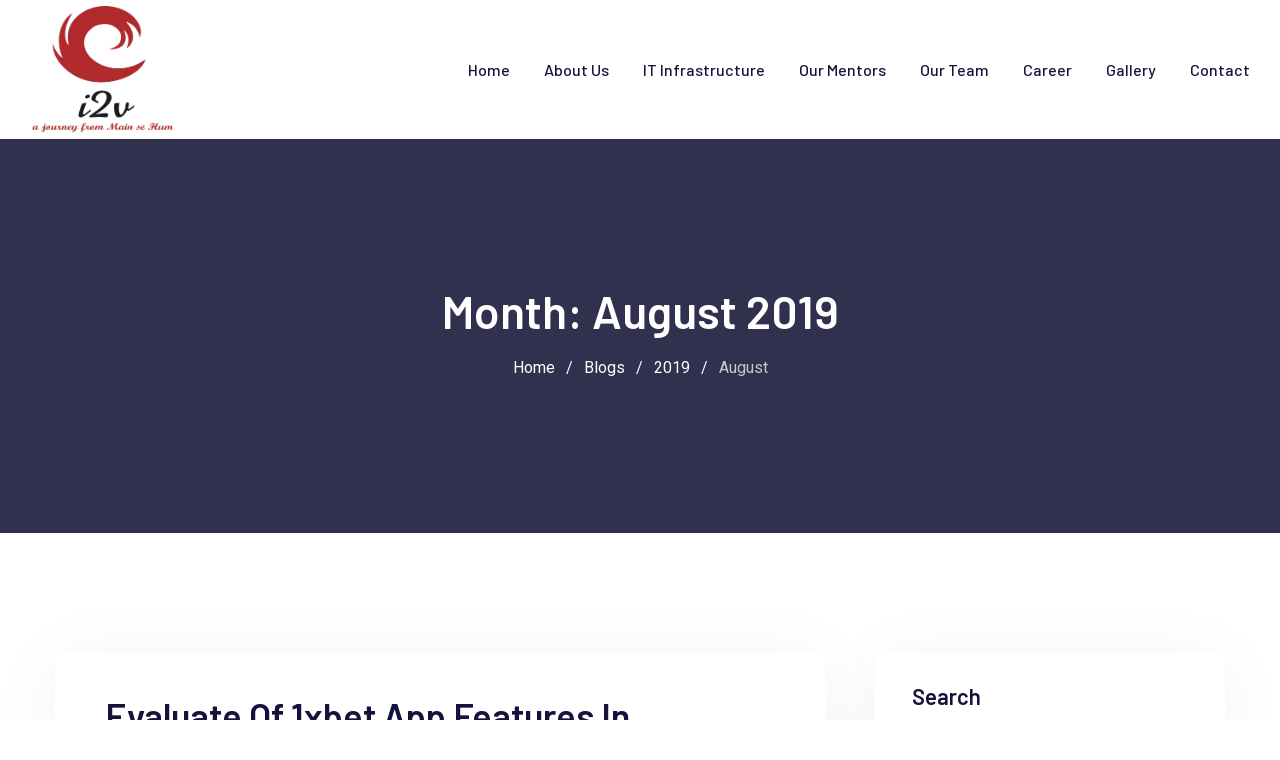

--- FILE ---
content_type: text/html; charset=UTF-8
request_url: https://i2v.in/2019/08/
body_size: 22267
content:
<!doctype html>
<html lang="en-US">
<head>
	<meta charset="UTF-8">
	<meta name="viewport" content="width=device-width, initial-scale=1.0">
	<link rel="profile" href="https://gmpg.org/xfn/11" />
	<meta name='robots' content='noindex, follow' />
<noscript><style>#preloader{display:none;}</style></noscript>
	<!-- This site is optimized with the Yoast SEO plugin v19.0 - https://yoast.com/wordpress/plugins/seo/ -->
	<title>August 2019 - i2v</title>
	<meta property="og:locale" content="en_US" />
	<meta property="og:type" content="website" />
	<meta property="og:title" content="August 2019 - i2v" />
	<meta property="og:url" content="https://i2v.in/2019/08/" />
	<meta property="og:site_name" content="i2v" />
	<meta name="twitter:card" content="summary_large_image" />
	<script type="application/ld+json" class="yoast-schema-graph">{"@context":"https://schema.org","@graph":[{"@type":"WebSite","@id":"https://i2v.in/#website","url":"https://i2v.in/","name":"i2v","description":"Home","potentialAction":[{"@type":"SearchAction","target":{"@type":"EntryPoint","urlTemplate":"https://i2v.in/?s={search_term_string}"},"query-input":"required name=search_term_string"}],"inLanguage":"en-US"},{"@type":"CollectionPage","@id":"https://i2v.in/2019/08/#webpage","url":"https://i2v.in/2019/08/","name":"August 2019 - i2v","isPartOf":{"@id":"https://i2v.in/#website"},"breadcrumb":{"@id":"https://i2v.in/2019/08/#breadcrumb"},"inLanguage":"en-US","potentialAction":[{"@type":"ReadAction","target":["https://i2v.in/2019/08/"]}]},{"@type":"BreadcrumbList","@id":"https://i2v.in/2019/08/#breadcrumb","itemListElement":[{"@type":"ListItem","position":1,"name":"Home","item":"https://i2v.in/"},{"@type":"ListItem","position":2,"name":"Archives for August 2019"}]}]}</script>
	<!-- / Yoast SEO plugin. -->


<link rel='dns-prefetch' href='//fonts.googleapis.com' />
<link rel="alternate" type="application/rss+xml" title="i2v &raquo; Feed" href="https://i2v.in/feed/" />
<link rel="alternate" type="application/rss+xml" title="i2v &raquo; Comments Feed" href="https://i2v.in/comments/feed/" />
<script type="text/javascript">
/* <![CDATA[ */
window._wpemojiSettings = {"baseUrl":"https:\/\/s.w.org\/images\/core\/emoji\/14.0.0\/72x72\/","ext":".png","svgUrl":"https:\/\/s.w.org\/images\/core\/emoji\/14.0.0\/svg\/","svgExt":".svg","source":{"concatemoji":"https:\/\/i2v.in\/wp-includes\/js\/wp-emoji-release.min.js?ver=6.4.3"}};
/*! This file is auto-generated */
!function(i,n){var o,s,e;function c(e){try{var t={supportTests:e,timestamp:(new Date).valueOf()};sessionStorage.setItem(o,JSON.stringify(t))}catch(e){}}function p(e,t,n){e.clearRect(0,0,e.canvas.width,e.canvas.height),e.fillText(t,0,0);var t=new Uint32Array(e.getImageData(0,0,e.canvas.width,e.canvas.height).data),r=(e.clearRect(0,0,e.canvas.width,e.canvas.height),e.fillText(n,0,0),new Uint32Array(e.getImageData(0,0,e.canvas.width,e.canvas.height).data));return t.every(function(e,t){return e===r[t]})}function u(e,t,n){switch(t){case"flag":return n(e,"\ud83c\udff3\ufe0f\u200d\u26a7\ufe0f","\ud83c\udff3\ufe0f\u200b\u26a7\ufe0f")?!1:!n(e,"\ud83c\uddfa\ud83c\uddf3","\ud83c\uddfa\u200b\ud83c\uddf3")&&!n(e,"\ud83c\udff4\udb40\udc67\udb40\udc62\udb40\udc65\udb40\udc6e\udb40\udc67\udb40\udc7f","\ud83c\udff4\u200b\udb40\udc67\u200b\udb40\udc62\u200b\udb40\udc65\u200b\udb40\udc6e\u200b\udb40\udc67\u200b\udb40\udc7f");case"emoji":return!n(e,"\ud83e\udef1\ud83c\udffb\u200d\ud83e\udef2\ud83c\udfff","\ud83e\udef1\ud83c\udffb\u200b\ud83e\udef2\ud83c\udfff")}return!1}function f(e,t,n){var r="undefined"!=typeof WorkerGlobalScope&&self instanceof WorkerGlobalScope?new OffscreenCanvas(300,150):i.createElement("canvas"),a=r.getContext("2d",{willReadFrequently:!0}),o=(a.textBaseline="top",a.font="600 32px Arial",{});return e.forEach(function(e){o[e]=t(a,e,n)}),o}function t(e){var t=i.createElement("script");t.src=e,t.defer=!0,i.head.appendChild(t)}"undefined"!=typeof Promise&&(o="wpEmojiSettingsSupports",s=["flag","emoji"],n.supports={everything:!0,everythingExceptFlag:!0},e=new Promise(function(e){i.addEventListener("DOMContentLoaded",e,{once:!0})}),new Promise(function(t){var n=function(){try{var e=JSON.parse(sessionStorage.getItem(o));if("object"==typeof e&&"number"==typeof e.timestamp&&(new Date).valueOf()<e.timestamp+604800&&"object"==typeof e.supportTests)return e.supportTests}catch(e){}return null}();if(!n){if("undefined"!=typeof Worker&&"undefined"!=typeof OffscreenCanvas&&"undefined"!=typeof URL&&URL.createObjectURL&&"undefined"!=typeof Blob)try{var e="postMessage("+f.toString()+"("+[JSON.stringify(s),u.toString(),p.toString()].join(",")+"));",r=new Blob([e],{type:"text/javascript"}),a=new Worker(URL.createObjectURL(r),{name:"wpTestEmojiSupports"});return void(a.onmessage=function(e){c(n=e.data),a.terminate(),t(n)})}catch(e){}c(n=f(s,u,p))}t(n)}).then(function(e){for(var t in e)n.supports[t]=e[t],n.supports.everything=n.supports.everything&&n.supports[t],"flag"!==t&&(n.supports.everythingExceptFlag=n.supports.everythingExceptFlag&&n.supports[t]);n.supports.everythingExceptFlag=n.supports.everythingExceptFlag&&!n.supports.flag,n.DOMReady=!1,n.readyCallback=function(){n.DOMReady=!0}}).then(function(){return e}).then(function(){var e;n.supports.everything||(n.readyCallback(),(e=n.source||{}).concatemoji?t(e.concatemoji):e.wpemoji&&e.twemoji&&(t(e.twemoji),t(e.wpemoji)))}))}((window,document),window._wpemojiSettings);
/* ]]> */
</script>
<link rel='stylesheet' id='sbi_styles-css' href='https://i2v.in/wp-content/plugins/instagram-feed/css/sbi-styles.min.css?ver=6.0.5' type='text/css' media='all' />
<style id='wp-emoji-styles-inline-css' type='text/css'>

	img.wp-smiley, img.emoji {
		display: inline !important;
		border: none !important;
		box-shadow: none !important;
		height: 1em !important;
		width: 1em !important;
		margin: 0 0.07em !important;
		vertical-align: -0.1em !important;
		background: none !important;
		padding: 0 !important;
	}
</style>
<link rel='stylesheet' id='wp-block-library-css' href='https://i2v.in/wp-includes/css/dist/block-library/style.min.css?ver=6.4.3' type='text/css' media='all' />
<style id='wp-block-library-theme-inline-css' type='text/css'>
.wp-block-audio figcaption{color:#555;font-size:13px;text-align:center}.is-dark-theme .wp-block-audio figcaption{color:hsla(0,0%,100%,.65)}.wp-block-audio{margin:0 0 1em}.wp-block-code{border:1px solid #ccc;border-radius:4px;font-family:Menlo,Consolas,monaco,monospace;padding:.8em 1em}.wp-block-embed figcaption{color:#555;font-size:13px;text-align:center}.is-dark-theme .wp-block-embed figcaption{color:hsla(0,0%,100%,.65)}.wp-block-embed{margin:0 0 1em}.blocks-gallery-caption{color:#555;font-size:13px;text-align:center}.is-dark-theme .blocks-gallery-caption{color:hsla(0,0%,100%,.65)}.wp-block-image figcaption{color:#555;font-size:13px;text-align:center}.is-dark-theme .wp-block-image figcaption{color:hsla(0,0%,100%,.65)}.wp-block-image{margin:0 0 1em}.wp-block-pullquote{border-bottom:4px solid;border-top:4px solid;color:currentColor;margin-bottom:1.75em}.wp-block-pullquote cite,.wp-block-pullquote footer,.wp-block-pullquote__citation{color:currentColor;font-size:.8125em;font-style:normal;text-transform:uppercase}.wp-block-quote{border-left:.25em solid;margin:0 0 1.75em;padding-left:1em}.wp-block-quote cite,.wp-block-quote footer{color:currentColor;font-size:.8125em;font-style:normal;position:relative}.wp-block-quote.has-text-align-right{border-left:none;border-right:.25em solid;padding-left:0;padding-right:1em}.wp-block-quote.has-text-align-center{border:none;padding-left:0}.wp-block-quote.is-large,.wp-block-quote.is-style-large,.wp-block-quote.is-style-plain{border:none}.wp-block-search .wp-block-search__label{font-weight:700}.wp-block-search__button{border:1px solid #ccc;padding:.375em .625em}:where(.wp-block-group.has-background){padding:1.25em 2.375em}.wp-block-separator.has-css-opacity{opacity:.4}.wp-block-separator{border:none;border-bottom:2px solid;margin-left:auto;margin-right:auto}.wp-block-separator.has-alpha-channel-opacity{opacity:1}.wp-block-separator:not(.is-style-wide):not(.is-style-dots){width:100px}.wp-block-separator.has-background:not(.is-style-dots){border-bottom:none;height:1px}.wp-block-separator.has-background:not(.is-style-wide):not(.is-style-dots){height:2px}.wp-block-table{margin:0 0 1em}.wp-block-table td,.wp-block-table th{word-break:normal}.wp-block-table figcaption{color:#555;font-size:13px;text-align:center}.is-dark-theme .wp-block-table figcaption{color:hsla(0,0%,100%,.65)}.wp-block-video figcaption{color:#555;font-size:13px;text-align:center}.is-dark-theme .wp-block-video figcaption{color:hsla(0,0%,100%,.65)}.wp-block-video{margin:0 0 1em}.wp-block-template-part.has-background{margin-bottom:0;margin-top:0;padding:1.25em 2.375em}
</style>
<style id='classic-theme-styles-inline-css' type='text/css'>
/*! This file is auto-generated */
.wp-block-button__link{color:#fff;background-color:#32373c;border-radius:9999px;box-shadow:none;text-decoration:none;padding:calc(.667em + 2px) calc(1.333em + 2px);font-size:1.125em}.wp-block-file__button{background:#32373c;color:#fff;text-decoration:none}
</style>
<style id='global-styles-inline-css' type='text/css'>
body{--wp--preset--color--black: #000000;--wp--preset--color--cyan-bluish-gray: #abb8c3;--wp--preset--color--white: #ffffff;--wp--preset--color--pale-pink: #f78da7;--wp--preset--color--vivid-red: #cf2e2e;--wp--preset--color--luminous-vivid-orange: #ff6900;--wp--preset--color--luminous-vivid-amber: #fcb900;--wp--preset--color--light-green-cyan: #7bdcb5;--wp--preset--color--vivid-green-cyan: #00d084;--wp--preset--color--pale-cyan-blue: #8ed1fc;--wp--preset--color--vivid-cyan-blue: #0693e3;--wp--preset--color--vivid-purple: #9b51e0;--wp--preset--color--techkit-primary: #0554f2;--wp--preset--color--techkit-secondary: #14133b;--wp--preset--color--techkit-button-dark-gray: #333333;--wp--preset--color--techkit-button-light-gray: #a5a5a5;--wp--preset--color--techkit-button-white: #ffffff;--wp--preset--gradient--vivid-cyan-blue-to-vivid-purple: linear-gradient(135deg,rgba(6,147,227,1) 0%,rgb(155,81,224) 100%);--wp--preset--gradient--light-green-cyan-to-vivid-green-cyan: linear-gradient(135deg,rgb(122,220,180) 0%,rgb(0,208,130) 100%);--wp--preset--gradient--luminous-vivid-amber-to-luminous-vivid-orange: linear-gradient(135deg,rgba(252,185,0,1) 0%,rgba(255,105,0,1) 100%);--wp--preset--gradient--luminous-vivid-orange-to-vivid-red: linear-gradient(135deg,rgba(255,105,0,1) 0%,rgb(207,46,46) 100%);--wp--preset--gradient--very-light-gray-to-cyan-bluish-gray: linear-gradient(135deg,rgb(238,238,238) 0%,rgb(169,184,195) 100%);--wp--preset--gradient--cool-to-warm-spectrum: linear-gradient(135deg,rgb(74,234,220) 0%,rgb(151,120,209) 20%,rgb(207,42,186) 40%,rgb(238,44,130) 60%,rgb(251,105,98) 80%,rgb(254,248,76) 100%);--wp--preset--gradient--blush-light-purple: linear-gradient(135deg,rgb(255,206,236) 0%,rgb(152,150,240) 100%);--wp--preset--gradient--blush-bordeaux: linear-gradient(135deg,rgb(254,205,165) 0%,rgb(254,45,45) 50%,rgb(107,0,62) 100%);--wp--preset--gradient--luminous-dusk: linear-gradient(135deg,rgb(255,203,112) 0%,rgb(199,81,192) 50%,rgb(65,88,208) 100%);--wp--preset--gradient--pale-ocean: linear-gradient(135deg,rgb(255,245,203) 0%,rgb(182,227,212) 50%,rgb(51,167,181) 100%);--wp--preset--gradient--electric-grass: linear-gradient(135deg,rgb(202,248,128) 0%,rgb(113,206,126) 100%);--wp--preset--gradient--midnight: linear-gradient(135deg,rgb(2,3,129) 0%,rgb(40,116,252) 100%);--wp--preset--gradient--techkit-gradient-color: linear-gradient(135deg, rgba(255, 0, 0, 1) 0%, rgba(252, 75, 51, 1) 100%);--wp--preset--font-size--small: 12px;--wp--preset--font-size--medium: 20px;--wp--preset--font-size--large: 36px;--wp--preset--font-size--x-large: 42px;--wp--preset--font-size--normal: 16px;--wp--preset--font-size--huge: 50px;--wp--preset--spacing--20: 0.44rem;--wp--preset--spacing--30: 0.67rem;--wp--preset--spacing--40: 1rem;--wp--preset--spacing--50: 1.5rem;--wp--preset--spacing--60: 2.25rem;--wp--preset--spacing--70: 3.38rem;--wp--preset--spacing--80: 5.06rem;--wp--preset--shadow--natural: 6px 6px 9px rgba(0, 0, 0, 0.2);--wp--preset--shadow--deep: 12px 12px 50px rgba(0, 0, 0, 0.4);--wp--preset--shadow--sharp: 6px 6px 0px rgba(0, 0, 0, 0.2);--wp--preset--shadow--outlined: 6px 6px 0px -3px rgba(255, 255, 255, 1), 6px 6px rgba(0, 0, 0, 1);--wp--preset--shadow--crisp: 6px 6px 0px rgba(0, 0, 0, 1);}:where(.is-layout-flex){gap: 0.5em;}:where(.is-layout-grid){gap: 0.5em;}body .is-layout-flow > .alignleft{float: left;margin-inline-start: 0;margin-inline-end: 2em;}body .is-layout-flow > .alignright{float: right;margin-inline-start: 2em;margin-inline-end: 0;}body .is-layout-flow > .aligncenter{margin-left: auto !important;margin-right: auto !important;}body .is-layout-constrained > .alignleft{float: left;margin-inline-start: 0;margin-inline-end: 2em;}body .is-layout-constrained > .alignright{float: right;margin-inline-start: 2em;margin-inline-end: 0;}body .is-layout-constrained > .aligncenter{margin-left: auto !important;margin-right: auto !important;}body .is-layout-constrained > :where(:not(.alignleft):not(.alignright):not(.alignfull)){max-width: var(--wp--style--global--content-size);margin-left: auto !important;margin-right: auto !important;}body .is-layout-constrained > .alignwide{max-width: var(--wp--style--global--wide-size);}body .is-layout-flex{display: flex;}body .is-layout-flex{flex-wrap: wrap;align-items: center;}body .is-layout-flex > *{margin: 0;}body .is-layout-grid{display: grid;}body .is-layout-grid > *{margin: 0;}:where(.wp-block-columns.is-layout-flex){gap: 2em;}:where(.wp-block-columns.is-layout-grid){gap: 2em;}:where(.wp-block-post-template.is-layout-flex){gap: 1.25em;}:where(.wp-block-post-template.is-layout-grid){gap: 1.25em;}.has-black-color{color: var(--wp--preset--color--black) !important;}.has-cyan-bluish-gray-color{color: var(--wp--preset--color--cyan-bluish-gray) !important;}.has-white-color{color: var(--wp--preset--color--white) !important;}.has-pale-pink-color{color: var(--wp--preset--color--pale-pink) !important;}.has-vivid-red-color{color: var(--wp--preset--color--vivid-red) !important;}.has-luminous-vivid-orange-color{color: var(--wp--preset--color--luminous-vivid-orange) !important;}.has-luminous-vivid-amber-color{color: var(--wp--preset--color--luminous-vivid-amber) !important;}.has-light-green-cyan-color{color: var(--wp--preset--color--light-green-cyan) !important;}.has-vivid-green-cyan-color{color: var(--wp--preset--color--vivid-green-cyan) !important;}.has-pale-cyan-blue-color{color: var(--wp--preset--color--pale-cyan-blue) !important;}.has-vivid-cyan-blue-color{color: var(--wp--preset--color--vivid-cyan-blue) !important;}.has-vivid-purple-color{color: var(--wp--preset--color--vivid-purple) !important;}.has-black-background-color{background-color: var(--wp--preset--color--black) !important;}.has-cyan-bluish-gray-background-color{background-color: var(--wp--preset--color--cyan-bluish-gray) !important;}.has-white-background-color{background-color: var(--wp--preset--color--white) !important;}.has-pale-pink-background-color{background-color: var(--wp--preset--color--pale-pink) !important;}.has-vivid-red-background-color{background-color: var(--wp--preset--color--vivid-red) !important;}.has-luminous-vivid-orange-background-color{background-color: var(--wp--preset--color--luminous-vivid-orange) !important;}.has-luminous-vivid-amber-background-color{background-color: var(--wp--preset--color--luminous-vivid-amber) !important;}.has-light-green-cyan-background-color{background-color: var(--wp--preset--color--light-green-cyan) !important;}.has-vivid-green-cyan-background-color{background-color: var(--wp--preset--color--vivid-green-cyan) !important;}.has-pale-cyan-blue-background-color{background-color: var(--wp--preset--color--pale-cyan-blue) !important;}.has-vivid-cyan-blue-background-color{background-color: var(--wp--preset--color--vivid-cyan-blue) !important;}.has-vivid-purple-background-color{background-color: var(--wp--preset--color--vivid-purple) !important;}.has-black-border-color{border-color: var(--wp--preset--color--black) !important;}.has-cyan-bluish-gray-border-color{border-color: var(--wp--preset--color--cyan-bluish-gray) !important;}.has-white-border-color{border-color: var(--wp--preset--color--white) !important;}.has-pale-pink-border-color{border-color: var(--wp--preset--color--pale-pink) !important;}.has-vivid-red-border-color{border-color: var(--wp--preset--color--vivid-red) !important;}.has-luminous-vivid-orange-border-color{border-color: var(--wp--preset--color--luminous-vivid-orange) !important;}.has-luminous-vivid-amber-border-color{border-color: var(--wp--preset--color--luminous-vivid-amber) !important;}.has-light-green-cyan-border-color{border-color: var(--wp--preset--color--light-green-cyan) !important;}.has-vivid-green-cyan-border-color{border-color: var(--wp--preset--color--vivid-green-cyan) !important;}.has-pale-cyan-blue-border-color{border-color: var(--wp--preset--color--pale-cyan-blue) !important;}.has-vivid-cyan-blue-border-color{border-color: var(--wp--preset--color--vivid-cyan-blue) !important;}.has-vivid-purple-border-color{border-color: var(--wp--preset--color--vivid-purple) !important;}.has-vivid-cyan-blue-to-vivid-purple-gradient-background{background: var(--wp--preset--gradient--vivid-cyan-blue-to-vivid-purple) !important;}.has-light-green-cyan-to-vivid-green-cyan-gradient-background{background: var(--wp--preset--gradient--light-green-cyan-to-vivid-green-cyan) !important;}.has-luminous-vivid-amber-to-luminous-vivid-orange-gradient-background{background: var(--wp--preset--gradient--luminous-vivid-amber-to-luminous-vivid-orange) !important;}.has-luminous-vivid-orange-to-vivid-red-gradient-background{background: var(--wp--preset--gradient--luminous-vivid-orange-to-vivid-red) !important;}.has-very-light-gray-to-cyan-bluish-gray-gradient-background{background: var(--wp--preset--gradient--very-light-gray-to-cyan-bluish-gray) !important;}.has-cool-to-warm-spectrum-gradient-background{background: var(--wp--preset--gradient--cool-to-warm-spectrum) !important;}.has-blush-light-purple-gradient-background{background: var(--wp--preset--gradient--blush-light-purple) !important;}.has-blush-bordeaux-gradient-background{background: var(--wp--preset--gradient--blush-bordeaux) !important;}.has-luminous-dusk-gradient-background{background: var(--wp--preset--gradient--luminous-dusk) !important;}.has-pale-ocean-gradient-background{background: var(--wp--preset--gradient--pale-ocean) !important;}.has-electric-grass-gradient-background{background: var(--wp--preset--gradient--electric-grass) !important;}.has-midnight-gradient-background{background: var(--wp--preset--gradient--midnight) !important;}.has-small-font-size{font-size: var(--wp--preset--font-size--small) !important;}.has-medium-font-size{font-size: var(--wp--preset--font-size--medium) !important;}.has-large-font-size{font-size: var(--wp--preset--font-size--large) !important;}.has-x-large-font-size{font-size: var(--wp--preset--font-size--x-large) !important;}
.wp-block-navigation a:where(:not(.wp-element-button)){color: inherit;}
:where(.wp-block-post-template.is-layout-flex){gap: 1.25em;}:where(.wp-block-post-template.is-layout-grid){gap: 1.25em;}
:where(.wp-block-columns.is-layout-flex){gap: 2em;}:where(.wp-block-columns.is-layout-grid){gap: 2em;}
.wp-block-pullquote{font-size: 1.5em;line-height: 1.6;}
</style>
<link rel='stylesheet' id='contact-form-7-css' href='https://i2v.in/wp-content/plugins/contact-form-7/includes/css/styles.css?ver=5.5.6.1' type='text/css' media='all' />
<link rel='stylesheet' id='templately-editor-css' href='https://i2v.in/wp-content/plugins/templately/assets/css/editor.css?ver=1.3.5' type='text/css' media='all' />
<link rel='stylesheet' id='80c9d35eb-css' href='https://i2v.in/wp-content/uploads/essential-addons-elementor/734e5f942.min.css?ver=1769730655' type='text/css' media='all' />
<link rel='stylesheet' id='techkit-gfonts-css' href='//fonts.googleapis.com/css?family=Roboto%3A500%2C400%7CBarlow%3A400%2C500%2C600%2C700%2C500&#038;display=fallback&#038;ver=1.4' type='text/css' media='all' />
<link rel='stylesheet' id='bootstrap-css' href='https://i2v.in/wp-content/themes/techkit/assets/css/bootstrap.min.css?ver=1.4' type='text/css' media='all' />
<link rel='stylesheet' id='flaticon-techkit-css' href='https://i2v.in/wp-content/themes/techkit/assets/fonts/flaticon-techkit/flaticon.css?ver=1.4' type='text/css' media='all' />
<link rel='stylesheet' id='magnific-popup-css' href='https://i2v.in/wp-content/themes/techkit/assets/css/magnific-popup.css?ver=1.4' type='text/css' media='all' />
<link rel='stylesheet' id='font-awesome-css' href='https://i2v.in/wp-content/themes/techkit/assets/css/font-awesome.min.css?ver=1.4' type='text/css' media='all' />
<link rel='stylesheet' id='animate-css' href='https://i2v.in/wp-content/themes/techkit/assets/css/animate.min.css?ver=1.4' type='text/css' media='all' />
<link rel='stylesheet' id='techkit-default-css' href='https://i2v.in/wp-content/themes/techkit/assets/css/default.css?ver=1.4' type='text/css' media='all' />
<link rel='stylesheet' id='techkit-elementor-css' href='https://i2v.in/wp-content/themes/techkit/assets/css/elementor.css?ver=1.4' type='text/css' media='all' />
<link rel='stylesheet' id='techkit-style-css' href='https://i2v.in/wp-content/themes/techkit/assets/css/style.css?ver=1.4' type='text/css' media='all' />
<style id='techkit-style-inline-css' type='text/css'>
	
	.entry-banner {
					background: url(https://i2v.in/wp-includes/images/media/default.png) no-repeat scroll center bottom / cover;
			}

	.content-area {
		padding-top: 120px; 
		padding-bottom: 120px;
	}
		.error-page-area {		 
		background-color: #ffffff;
	}
	
	
</style>
<style id='techkit-dynamic-inline-css' type='text/css'>
@media ( min-width:1200px ) { .container {  max-width: 1200px; } } a { color: #0554f2; } a:hover { color: #14133b; } .primary-color { color: #0554f2; } .secondary-color { color: #14133b; } #preloader { background-color: #ffffff; } .loader .cssload-inner.cssload-one, .loader .cssload-inner.cssload-two, .loader .cssload-inner.cssload-three { border-color: #0554f2; } .scroll-wrap:after { color: #0554f2; } .scroll-wrap svg.scroll-circle path {   stroke: #0554f2; } body { color: #444444; font-family: 'Roboto', sans-serif; font-size: 16px; line-height: 30px; font-weight : normal; font-style: normal; } h1,h2,h3,h4,h5,h6 { font-family: 'Barlow', sans-serif; font-weight : 600; } h1 { font-family: 'Barlow', sans-serif; font-weight : 600; } h1 { font-size: 41px; line-height: 44px; font-style: normal; } h2 { font-family: 'Barlow', sans-serif; font-weight : 600; } h2 { font-size: 32.44px; line-height: 35px; font-style: normal; } h3 { font-family: 'Barlow', sans-serif; font-weight : 600; } h3 { font-size: 25.63px; line-height: 35px; font-style: normal; } h4 { font-family: 'Barlow', sans-serif; font-weight : 600; } h4 { font-size: 20.25px; line-height: 30px; font-style: normal; } h5 { font-family: 'Barlow', sans-serif; font-weight : 600; } h5 { font-size: 18px; line-height: 28px; font-style: normal; } h6 { font-family: 'Barlow', sans-serif; font-weight : 600; } h6 { font-size: 16px; line-height: 26px; font-style: normal; } .topbar-style-1 .header-top-bar { background-color: #ffffff; color: #646464; } .topbar-style-1 .header-top-bar a { color: #646464; } .topbar-style-1 .tophead-left i, .topbar-style-1 .tophead-right .header-button i, .topbar-style-1 .tophead-right .tophead-social a:hover { color: #0554f2; } .topbar-style-1.trheader .header-top-bar { color: #ffffff; } .topbar-style-1.trheader .header-top-bar a { color: #ffffff; } .topbar-style-1.trheader .header-top-bar .tophead-right i, .topbar-style-1.trheader .header-top-bar .tophead-left i:before { color: #ffffff; } .topbar-style-1 .header-top-bar a:hover { color: #0554f2; } .topbar-style-2 .header-top-bar { background-color: #f6f9ff; color: #5b6674; } .topbar-style-2 .header-top-bar a { color: #5b6674; } .topbar-style-2 .tophead-left i { color: #5b6674; } .topbar-style-2 .header-top-bar .tophead-right a:hover i, .topbar-style-2 .header-top-bar .tophead-left a:hover { color: #0554f2; } .topbar-style-2.trheader .header-top-bar, .topbar-style-2.trheader .header-top-bar a { color: #ffffff; } .topbar-style-2.trheader .header-top-bar .tophead-right i, .topbar-style-2.trheader .header-top-bar .tophead-left i:before { color: #ffffff; } .topbar-style-2 .header-top-bar .topbar_text a { color: #0554f2; } .site-header .main-navigation nav ul li a { font-family: 'Barlow', sans-serif; font-size: 16px; line-height: 22px; font-weight : 500; color: #14133b; font-style: normal; } .site-header .main-navigation ul li ul li a { font-family: 'Barlow', sans-serif; font-size: 15px; line-height: 22px; font-weight : 500; color: #656567; font-style: normal; } .mean-container .mean-nav ul li a { font-family: 'Barlow', sans-serif; font-size: 15px; line-height: 22px; font-weight : 500; font-style: normal; } .site-header .main-navigation ul.menu > li > a:hover { color: #0554f2; } .site-header .main-navigation ul.menu li.current-menu-item > a, .site-header .main-navigation ul.menu > li.current > a { color: #0554f2; } .site-header .main-navigation ul.menu li.current-menu-ancestor > a { color: #0554f2; } .trheader .site-header .rt-sticky .main-navigation ul.menu li.current-menu-ancestor > a { color: #0554f2; } .header-style-1 .site-header .rt-sticky-menu .main-navigation nav > ul > li > a, .header-style-2 .site-header .rt-sticky-menu .main-navigation nav > ul > li > a, .header-style-3 .site-header .rt-sticky-menu .main-navigation nav > ul > li > a, .header-style-4 .site-header .rt-sticky-menu .main-navigation nav > ul > li > a { color: #14133b; } .header-style-1 .site-header .rt-sticky-menu .main-navigation nav > ul > li > a:hover, .header-style-2 .site-header .rt-sticky-menu .main-navigation nav > ul > li > a:hover, .header-style-3 .site-header .rt-sticky-menu .main-navigation nav > ul > li > a:hover, .header-style-4 .site-header .rt-sticky-menu .main-navigation nav > ul > li > a:hover { color: #0554f2; } .site-header .main-navigation nav ul li a.active { color: #0554f2; } .site-header .main-navigation nav > ul > li > a::before { background-color: #0554f2; } .header-style-1 .site-header .main-navigation ul.menu > li.current > a:hover, .header-style-1 .site-header .main-navigation ul.menu > li.current-menu-item > a:hover, .header-style-1 .site-header .main-navigation ul li a.active, .header-style-1 .site-header .main-navigation ul.menu > li.current-menu-item > a, .header-style-1 .site-header .main-navigation ul.menu > li.current > a { color: #0554f2; } .info-menu-bar .cart-icon-area .cart-icon-num, .header-search-field .search-form .search-button:hover { background-color: #0554f2; } .header-search-field .search-form .search-button { background-color: #14133b; } .additional-menu-area .sidenav-social span a { background-color: #0554f2; } .additional-menu-area .sidenav ul li a:hover { color: #0554f2; } .rt-slide-nav .offscreen-navigation li.current-menu-item > a, .rt-slide-nav .offscreen-navigation li.current-menu-parent > a { color: #0554f2; } .rt-slide-nav .offscreen-navigation ul li > a:hover:before { background-color: #0554f2; } .site-header .main-navigation ul li ul { background-color: #ffffff; } .site-header .main-navigation ul.menu li ul.sub-menu li a:hover { color: #0554f2; } .site-header .main-navigation ul li.mega-menu ul.sub-menu li a:hover { color: #0554f2; } .site-header .main-navigation ul li ul.sub-menu li:hover > a:before { background-color: #0554f2; } .site-header .main-navigation ul li ul.sub-menu li.menu-item-has-children:hover:before { color: #0554f2; } .site-header .main-navigation ul li ul li:hover { background-color: #ffffff; } .trheader .site-header .main-navigation nav > ul > li > a, .trheader .site-header .main-navigation .menu > li > a { color: #ffffff; } .site-header .main-navigation ul li.mega-menu > ul.sub-menu { background-color: #ffffff} .site-header .main-navigation ul li.mega-menu ul.sub-menu li a { color: #656567} .site-header .main-navigation ul li.mega-menu > ul.sub-menu li:before { color: #0554f2; } .site-header .main-navigation ul li ul.sub-menu li.menu-item-has-children:before { color: #656567; } .mean-container a.meanmenu-reveal, .mean-container .mean-nav ul li a.mean-expand { color: #0554f2; } .mean-container a.meanmenu-reveal span { background-color: #0554f2; } .mean-container .mean-nav ul li a:hover, .mean-container .mean-nav > ul > li.current-menu-item > a { color: #0554f2; } .mean-container .mean-nav ul li.current_page_item > a, .mean-container .mean-nav ul li.current-menu-item > a, .mean-container .mean-nav ul li.current-menu-parent > a { color: #0554f2; } .site-header .search-box .search-text { border-color: #0554f2; } .header-style-1 .site-header .header-top .icon-left, .header-style-1 .site-header .header-top .info-text a:hover { color: #0554f2; } .header-style-2 .header-icon-area .header-search-box a:hover i { background-color: #0554f2; } .header-style-3 .site-header .info-wrap .info i { color: #0554f2; } .header-style-4.trheader .site-header .main-navigation nav > ul > li > a:hover { color: #0554f2; } .header-style-5 .header-icon-area .contact-info .icon-left { background-color: #0554f2; } .header-style-5 .header-icon-area .search-icon a:hover { color: #0554f2 !important; } .header-style-6 .header-icon-area .contact-info .info-text a { color: #0554f2; } .header-offcanvus, .header-button .button-btn { background-color: #0554f2; } .header-button .button-btn:hover { background-color: #14133b; } .additional-menu-area .sidenav-address span a:hover { color: #0554f2; } .additional-menu-area .sidecanvas { background-color: #14133b; } .mobile-top-bar .header-top .icon-left, .mobile-top-bar .header-top .info-text a:hover { color: #0554f2; } .entry-banner .entry-banner-content h1 { color: #ffffff; } .breadcrumb-area .entry-breadcrumb span a, .breadcrumb-trail ul.trail-items li a { color: #ffffff; } .breadcrumb-area .entry-breadcrumb span a:hover, .breadcrumb-trail ul.trail-items li a:hover { color: #0554f2; } .breadcrumb-trail ul.trail-items li, .entry-banner .entry-breadcrumb .delimiter, .entry-banner .entry-breadcrumb .dvdr { color: #ffffff; } .entry-banner:after {   background: rgba(20, 19, 59, 0.75); } .entry-banner .entry-banner-content { padding-top: 140px; padding-bottom: 150px; } .footer-area .widgettitle { color: #ffffff; } .footer-style-1 .footer-area { background-color: #181a2e; color: #d7d7d7; } .footer-top-area .widget a, .footer-top-area .widget ul.menu li a:before, .footer-top-area .widget_archive li a:before, .footer-top-area ul li.recentcomments a:before, .footer-top-area ul li.recentcomments span a:before, .footer-top-area .widget_categories li a:before, .footer-top-area .widget_pages li a:before, .footer-top-area .widget_meta li a:before, .footer-top-area .widget_recent_entries ul li a:before { color: #d7d7d7; } .footer-top-area .widget a:hover, .footer-top-area .widget a:active, .footer-top-area ul li a:hover i, .footer-top-area .widget ul.menu li a:hover:before, .footer-top-area .widget_archive li a:hover:before, .footer-top-area .widget_categories li a:hover:before, .footer-top-area .widget_pages li a:hover:before, .footer-top-area .widget_meta li a:hover:before, .footer-top-area .widget_recent_entries ul li a:hover:before{ color: #ffffff; } .footer-area .footer-social li a:hover, .footer-top-area .rt_footer_social_widget .footer-social li a:hover { background: #0554f2; } .widget-open-hour ul.opening-schedule li .os-close { color: #14133b; } .footer-style-2 .footer-top-area { background-color: #191b29; color: #d7d7d7; } .footer-style-2 .footer-bottom-area { background-color: #1c1e2e; } .footer-style-2 .footer-top-area .rt_footer_social_widget .footer-social li a:hover { background-color: #0554f2; } .rt-box-title-1 span { border-top-color: #0554f2; } .footer-area .copyright { color: #aaaaaa; } .footer-area .copyright a { color: #d7d7d7; } .footer-area .copyright a:hover { color: #ffffff; } .footer-style-3 .footer-area .widgettitle {   color: #14133b; } .footer-style-3 .footer-top-area { background-color: #ffffff; color: #5b6674; } .footer-style-3 .footer-area .copyright { color: #5b6674; } .footer-style-3 .footer-area .copyright a:hover {   color: #0554f2; } .footer-style-3 .footer-top-area a, .footer-style-3 .footer-area .copyright a, .footer-style-3 .footer-top-area .widget ul.menu li a { color: #5b6674; } .footer-style-3 .footer-top-area a:hover, .footer-style-3 .footer-area .copyright a:hover, .footer-style-3 .footer-top-area .widget ul.menu li a:hover { color: #0554f2; } .footer-style-3 .footer-top-area .widget ul.menu li a:after {   background-color: #0554f2; } .search-form input:focus { border-color: #0554f2; } .sidebar-widget-area .rt_widget_recent_entries_with_image .media-body .posted-date a, .sidebar-widget-area .widget ul li.active a, .sidebar-widget-area .widget ul li.active a:before, .footer-top-area .search-form input.search-submit, .footer-top-area ul li:before, .footer-top-area ul li a:before { color: #0554f2; } .footer-top-area .search-form input.search-submit, .footer-top-area ul li a:before, .footer-top-area .stylish-input-group .input-group-addon button i { color: #0554f2; } .footer-top-area .stylish-input-group .input-group-addon button:hover { background: #0554f2; } .footer-area .widgettitle:before { background-color: #0554f2; } .footer-topbar, .footer-topbar .emergrncy-content-holder{ background: #0554f2; } .footer-topbar .emergrncy-content-holder:before { border-color: transparent #0554f2; } .sidebar-widget-area .widget_recent_comments ul li.recentcomments:hover > span:before { background-color: #14133b; } .post-box-style .post-box-date ul li a, .post-tab-layout .post-box-date ul li:first-child { color: #0554f2; } .search-form button, .widget ul li a:hover, .sidebar-widget-area .widget ul li a:hover, .post-box-style .media-body h3 a:hover, .post-tab-layout .entry-title a:hover, .feature-post-layout .entry-title a:hover { color: #0554f2; } .feature-post-layout .post-box-date ul li.feature-date, .rt_widget_recent_entries_with_image .topic-box .widget-recent-post-title a:hover { color: #0554f2; } .rt_widget_recent_entries_with_image .topic-box .post-date1 span { background-color: #0554f2; } .sidebar-widget-area .mc4wp-form .form-group .item-btn { background-color: #0554f2; } .sidebar-widget-area .mc4wp-form .form-group .item-btn:hover { background-color: #14133b; } .post-tab-layout ul.btn-tab li .active { background-color: #0554f2; } .call-to-action-content .rtin-des .item-btn:hover, .sidebar-widget-area .widget .download-list ul li a { background-color: #0554f2; } .sidebar-widget-area .widget .download-list ul li a:hover { background-color: #14133b; } .sidebar-widget-area .widget_calendar td a, .sidebar-widget-area .widget_calendar a:hover { color: #0554f2; } .footer-top-area .widget_calendar caption, .sidebar-widget-area .widget_calendar caption, .sidebar-widget-area .widget_calendar table td#today, .footer-top-area .widget_calendar table td#today { background-color: #0554f2; } .widget_techkit_about_author .author-widget .about-social li a:hover { background-color: #0554f2; } .entry-footer .about-author .media-body .author-title, .entry-footer .post-share > ul > li .tag-link, .entry-title h1 a { color: #0554f2; } .entry-footer .post-share > ul > li .tag-link:hover { background-color: #0554f2; } .comments-area .main-comments .replay-area a:hover { color: #0554f2; } .error-page-area {   background-color: #ffffff; } .error-page-area .text-1 {  color: #14133b; } .error-page-area .text-2 { color: #5b6674; } .error-page-area .error-page-content .go-home a:after {   background: #0554f2; } .error-page-area .error-page-content .go-home a:before {   background: #14133b; } #respond form .btn-send { background-color: #0554f2; } #respond form .btn-send:hover {   background: #14133b; } .item-comments .item-comments-list ul.comments-list li .comment-reply { background-color: #0554f2; } .title-bar35:after { background: #0554f2; } form.post-password-form input[type="submit"] {   background: #0554f2; } form.post-password-form input[type="submit"]:hover {   background: #14133b; } .button-style-1, .button-style-3 { color: #0554f2; } a.button-style-1:hover {   color: #0554f2; } .button-style-2 { background-color: #0554f2; } .btn-common path.rt-button-cap, .button-style-3.btn-common path.rt-button-cap { stroke: #0554f2; } a.button-style-3:hover {   border: 1px solid #0554f2;   color: #0554f2; } .entry-footer ul.item-tags li a:hover { color: #0554f2; } .rt-related-post-info .post-title a:hover, .rt-related-post-info .post-date ul li.post-relate-date { color: #0554f2; } .about-author ul.author-box-social li a:hover { color: #0554f2; } .entry-footer .post-share .share-links a:hover { color: #0554f2; } .post-navigation a:hover, .post-navigation .prev-article:hover, .post-navigation .next-article:hover { color: #0554f2; } .entry-header .entry-meta ul li i, .entry-header .entry-meta ul li a:hover { color: #0554f2; } .single-post .entry-content ol li:before, .entry-content ol li:before { background-color: #0554f2; } .rt-related-post .title-section h2:after { background-color: #0554f2; } .entry-footer .item-tags a:hover, .rt-swiper-slider .rt-swiper-container .swiper-button > div:hover { background-color: #0554f2; } .rt-related-post .owl-custom-nav .owl-prev:hover, .rt-related-post .owl-custom-nav .owl-next:hover { background-color: #0554f2; } .blog-box .entry-content h3 a, .blog-layout-2 .blog-box .entry-content h2 a { color: #14133b; } .blog-box .entry-content h3 a:hover, .blog-box .entry-content .blog-cat a, .blog-layout-2 .blog-box .entry-content h2 a:hover { color: #0554f2; } .blog-box .blog-img-holder:after { background-image: linear-gradient(transparent, #0554f2), linear-gradient(transparent, #0554f2); } .pagination-area li.active a:hover, .pagination-area ul li.active a, .pagination-area ul li a:hover, .pagination-area ul li span.current { background-color: #0554f2; } .fluentform .get-form .ff-btn, .fluentform .contact-form .ff-btn, .fluentform .newsletter-form .ff-btn {   background-color: #0554f2; } .fluentform .get-form .ff-btn:hover, .fluentform .get-form .ff-btn:focus, .fluentform .contact-form .ff-btn:hover, .fluentform .contact-form .ff-btn:focus, .fluentform .newsletter-form .ff-btn:hover, .fluentform .newsletter-form .ff-btn:focus {   background-color: #14133b; } .contact-form h3:after {   background-color: #0554f2; } .fluentform .contact-form .ff-el-form-control:focus, .fluentform .get-form .ff-el-form-control:focus {   border-color: #0554f2; } .fluentform .contact-form .text-danger, .fluentform .get-form .text-danger, .fluentform .newsletter-form .text-danger {   color: #0554f2 !important; } .fluentform .contact-form .ff-el-is-error .ff-el-form-control, .fluentform .contact-form.ff-el-is-error .ff-el-form-control, .fluentform .get-form .ff-el-is-error .ff-el-form-control, .fluentform .get-form.ff-el-is-error .ff-el-form-control, .fluentform .newsletter-form .ff-el-is-error .ff-el-form-control, .fluentform .newsletter-form.ff-el-is-error .ff-el-form-control {   border-color: #0554f2; } .team-details-social li a {  background: #0554f2;  border: 1px solid #0554f2; } .team-details-social li:hover a {  border: 1px solid #0554f2; } .team-details-social li:hover a i {  color: #0554f2; } .skill-area .progress .lead {  border: 2px solid #0554f2; } .skill-area .progress .progress-bar {  background: #0554f2; } .team-details-info li i {  color: #0554f2; } .rt-drop, .sidebar-widget-area .widget .corporate-address li i, .sidebar-widget-area .widget .corporate-address li i.fa-map-marker, .rt-news-box .post-cat span a:hover, .rt-news-box .topic-box .post-date1 span a:hover, .rt_widget_recent_entries_with_image .topic-box .post-date1 span a:hover, .sidebar-widget-area .widget.title-style-1 h3.widgettitle, .search-form input.search-submit, ul.news-info-list li i, .search-form input.search-submit:hover, .rt-cat-list-widget li:hover a, .footer-top-area .search-form input.search-submit, .ui-cat-tag a:hover, .entry-post-meta .post-author a:hover, .post-detail-style2 .post-info-light ul li a:hover, .post-detail-style2 .entry-meta li a:hover, .entry-title a:hover, .rt-blog-layout .entry-thumbnail-area ul li i, .rt-blog-layout .entry-thumbnail-area ul li a:hover, .rt-blog-layout .entry-content h3 a:hover, .blog-layout-1 .entry-meta ul li a:hover, .blog-box .blog-bottom-content-holder ul li i, .footer-top-area .rt-news-box .dark .rt-news-box-widget .media-body a:hover, .entry-footer .share-social ul a:hover { color: #0554f2; } .rt-box-title-2,.blog-box .blog-img-holder .entry-content, button, input[type="button"], input[type="reset"], input[type="submit"], .sidebar-widget-area .widget.title-style-1 h3.widgettitle, .rt-cat-list-widget li:before, .elementor-widget-wp-widget-categories ul li:before, .cat-holder-text, .rt-blog-layout .entry-thumbnail-area ul .active, .blog-layout-2 .entry-meta .blog-cat ul li a:hover, .blog-layout-3 .entry-meta ul li.blog-cat li a:hover {   background-color: #0554f2; } .elementor-widget-wp-widget-categories ul li a:before {   color: #0554f2; } .elementor-widget-wp-widget-categories ul li:hover a { color: #14133b; } .post-detail-style2 .cat-holder:before {   border-top: 8px solid #0554f2; } .footer-top-area .widget_tag_cloud a:hover { background-color: #0554f2 !important; } .entry-content .wpb_layerslider_element a.layerslider-button, .comments-area h3.comment-num:after {  background: #0554f2; } .entry-content .btn-read-more-h-b, .pagination-area ul li span .header-style-10.trheader #tophead .tophead-social li a:hover {   border: 1px solid #0554f2; } .bottomBorder {   border-bottom: 2px solid #0554f2; } .search-form input.search-field { border-color: #0554f2; } #respond form input:focus, #respond form textarea:focus { border-color: #0554f2; } .search-form input.search-submit { background-color: #0554f2; border: 2px solid #0554f2; } .sidebar-widget-area .widget.title-style-1 h3.widgettitle span { border-top: 10px solid #0554f2; } .sidebar-widget-area .widget_tag_cloud a:hover, .sidebar-widget-area .widget_product_tag_cloud a:hover { background-color: #0554f2; } .cat-holder:before {   border-top: 8px solid #0554f2; } .footer-bottom-social ul li a { background-color: #0554f2; } .footer-bottom-social ul li a:hover {   background-color: #14133b; } .page-links span.current .page-number, .page-links a.post-page-numbers:hover .page-number { background-color: #0554f2; } #sb_instagram #sbi_images .sbi_item .sbi_photo_wrap::before {   background-color: rgba(5, 84, 242, 0.6); } .woocommerce .product-details-page .rtin-right span.price, .woocommerce .product-details-page .rtin-right p.price, .woocommerce .product-details-page .post-social-sharing ul.item-social li a:hover, .woocommerce .product-details-page .rtin-right .wistlist-compare-box a:hover, .woocommerce .rt-product-block .price-title-box .rtin-price, .woocommerce .rt-product-block .rtin-buttons-area a:hover, .woocommerce .rt-product-block .price-title-box .rtin-title a:hover, .woocommerce div.product .woocommerce-tabs ul.tabs li.active a, .woocommerce div.product .woocommerce-tabs ul.tabs li a:hover, .woocommerce-cart table.woocommerce-cart-form__contents .product-name a:hover, .wishlist_table td a:hover, .woocommerce-MyAccount-navigation ul li a:hover { color: #0554f2; } .cart-icon-area .cart-icon-num, .woocommerce div.product .woocommerce-tabs ul.tabs li a:before { background-color: #0554f2; } .btn-addto-cart a, .woocommerce #respond input#submit.alt, .woocommerce #respond input#submit, .woocommerce button.button.alt, .woocommerce input.button.alt, .woocommerce button.button, .woocommerce a.button.alt, .woocommerce input.button, .woocommerce a.button { background-color: #0554f2; } .btn-addto-cart a:hover, .woocommerce #respond input#submit.alt:hover, .woocommerce #respond input#submit:hover, .woocommerce button.button.alt:hover, .woocommerce input.button.alt:hover, .woocommerce button.button:hover, .woocommerce a.button.alt:hover, .woocommerce input.button:hover, .woocommerce a.button:hover { background-color: #14133b; } .woocommerce button.button:disabled:hover, .woocommerce button.button:disabled[disabled]:hover { background-color: #14133b; }.sec-title .sub-title, .sec-title .rtin-title span, .title-text-button .rtin-title span, .title-text-button .rtin-custom-text span { color: #0554f2; } .sec-title .section-line, .sec-title.style3 .sub-title:before, .title-text-button.barshow .subtitle::before { background: #0554f2; } .title-text-button .rtin-custom-text {   border-color: #0554f2; } .banner-slider .slider-content .sub-title:before {   background: #0554f2; } .title-text-button ul.single-list li:after, .title-text-button ul.dubble-list li:after { color: #0554f2; } .title-text-button .subtitle { color: #0554f2; } .title-text-button.text-style1 .subtitle:after { background: #14133b; } .about-image-text .about-content .sub-rtin-title { color: #0554f2; } .about-image-text ul li:before { color: #0554f2; } .about-image-text ul li:after { color: #0554f2; } .image-style1 .image-content { background-color: #0554f2; } .rt-owl-nav-1.slider-nav-enabled .owl-carousel .owl-nav > div { border-color: #0554f2; color: #0554f2; } .rt-owl-nav-1.slider-nav-enabled .owl-carousel .owl-nav > div:hover { background-color: #0554f2; } .rt-owl-nav-2.slider-dot-enabled .owl-carousel .owl-dot:hover span, .rt-owl-nav-2.slider-dot-enabled .owl-carousel .owl-dot.active span { background-color: #0554f2; } .rt-owl-nav-2.slider-nav-enabled .owl-carousel .owl-nav > div:hover { background: #14133b; } .info-box .rtin-item .rtin-icon { color: #0554f2; } .info-box .rtin-title a:hover { color: #0554f2; } .info-style1:hover, .info-style4 .info-overlay, .info-style5 .info-overlay, .info-style7 .animted-bg, .info-style8 .info-overlay {   background-color: #0554f2; } .feature-style1 .rtin-item .rtin-number, .feature-style1 .rtin-item .rtin-title a:hover { color: #0554f2; } .feature-style1 .rtin-item:hover .rtin-number, .feature-style1 .rtin-item:hover::after {   background-color: #0554f2; } .rt-counter .rtin-item .rtin-counter { color: #0554f2; } .rtin-progress-bar .progress .progress-bar, .rtin-skills .rtin-skill-each .progress .progress-bar { background: #0554f2; } .rtin-skills .rtin-skill-each .progress .progress-bar > span:before, .rtin-progress-bar .progress .progress-bar > span:before { border-top-color: #0554f2; } .rt-counter.rtin-counter-style2 .rtin-item svg path {   stroke: #14133b; } .team-default .rtin-content .rtin-title a:hover, .team-single .team-content-wrap ul.rtin-social li a { color: #0554f2; } .team-single .team-content-wrap .rtin-content ul.rtin-social li a:hover {   background-color: #0554f2; } .team-single .rtin-content a:hover, .team-single .rtin-team-info a:hover {   color: #0554f2; } .team-single .rtin-skills h3:after, .team-single .team-contact-wrap h3:after, .team-single .rtin-team-skill-info h3:after { background-color: #0554f2; } .team-multi-layout-1 .rtin-item .rtin-social li a {   color: #0554f2; } .team-multi-layout-1 .rtin-item .rtin-social li a:hover {   background-color: #0554f2; } .team-multi-layout-2 .rtin-social li a { color: #0554f2; } .team-multi-layout-2 .rtin-social li a:hover { background-color: #0554f2; } .team-multi-layout-3 .rtin-item .rtin-content-wrap .rtin-content:after { background-color: #0554f2; } .team-multi-layout-3 .rtin-social li a:hover { color: #14133b; } .case-multi-layout-1 .rtin-item .rtin-content {   background-color: #14133b; } .case-multi-layout-1 .rtin-item:hover .rtin-content, .case-multi-layout-2 .rtin-item .img-popup-icon:hover, .case-multi-layout-3 .rtin-item .rtin-content, .case-multi-layout-6 .rtin-item .rtin-figure .link:hover {   background-color: #0554f2; } .case-multi-layout-2 .rtin-item .item-overlay {   background-color: rgba(20, 19, 59, 0.8); } .case-multi-layout-5 .rtin-item .rtin-figure:after {   background-color: rgba(5, 84, 242, 0.7); } .case-multi-layout-6 .rtin-item::before {   background-color: rgba(20, 19, 59, 0.75); } .case-cat-tab a.current, .case-multi-layout-3 .rtin-item .link, .case-multi-layout-5 .rtin-item .link, .case-multi-layout-5 .rtin-item:hover .rtin-title a, .case-multi-layout-6 .rtin-item .rtin-figure .link, .case-multi-isotope-1 .rt-cat a:hover, .case-multi-isotope-1 .rtin-item .rtin-title a:hover {   color: #0554f2; } .case-single .rtin-play:hover, .case-single .case-header ul li i, .case-single .case-header .rtin-title, .case-single .case-header ul li a:hover {   color: #0554f2; } .case-single .rtin-play:before {   background-color: #0554f2; } .case-multi-layout-4 .rtin-item:hover .rtin-content::before { background-image: linear-gradient(transparent, #0554f2), linear-gradient(transparent, #0554f2); } .case-multi-isotope-1 .item-overlay {   background: rgba(5, 84, 242, 0.8); } .service-layout1 .rtin-item .rtin-header i, .service-layout2 .rtin-item .rtin-header i, .service-layout3 .rtin-item .rtin-header i, .service-layout4 .rtin-item .rtin-header i, .service-single .single-service-inner ul li i, .widget_techkit_download .download-list .item-icon i, .widget_techkit_about_author .author-widget .about-social li a {   color: #0554f2; } .service-layout1 .rtin-item .services-item-overlay, .service-layout2 .rtin-item .services-item-overlay, .service-layout4 .rtin-item .services-item-overlay { background-color: #0554f2; } .service-single .single-service-inner .post-thumb .service-icon { background-color: #0554f2; } .rtel-tab-toggle .nav-item .nav-link.active {   color: #0554f2; } .rtel-tab-toggle .nav-item .nav-link::before { background-color: #0554f2; } .rtin-testimonial-2 .rtin-item .rtin-name::after, .rtin-testimonial-2 .rtin-item .rtin-thumb .quote, .rtin-testimonial-3 .rtin-item .item-icon .quote { background-color: #0554f2; } .post-default .rtin-item-post .blog-cat { background-color: #0554f2; } .post-default ul.post-grid-meta li i, .post-default ul.post-grid-meta li a:hover, .post-grid-style1 .rtin-item-post .blog-date i, .post-default .rtin-item-post .rtin-content h3 a:hover, .post-default.post-grid-style4 .rtin-item-post .blog-cat a {   color: #0554f2; } .post-grid-style4 .rtin-item-post .rtin-img:after { background-image: linear-gradient(transparent, #0554f2), linear-gradient(transparent, #0554f2); } .offer-active .rt-price-table-box .offer, .offer-active .rt-price-table-box .popular-shape:after {   background: #0554f2; } .rtin-pricing-layout1 .rtin-pricing-price .rtin-price, .rtin-pricing-layout2 .rtin-pricing-price .rtin-price { color: #0554f2; } .rtin-pricing-layout1 .rt-price-table-box:hover, .rtin-pricing-layout1 .rt-price-table-box::before, .rtin-pricing-layout1 .rt-price-table-box::after, .rtin-pricing-layout2 .rt-price-table-box:hover {   background-color: #0554f2; } .rtin-pricing-layout1 .rt-price-table-box .button-style-3, .rtin-pricing-layout2 .rt-price-table-box .button-style-3, .rtin-pricing-layout2 .rt-price-table-box:hover {   border-color: #0554f2; } .rtin-pricing-layout2 .rt-price-table-box .header-wrap {   background: #0554f2; } .tab-form-1 .elementor-tabs .elementor-tab-title.elementor-active, .tab-form-1 .elementor-tabs .elementor-tabs-wrapper .elementor-tab-title a:hover {   color: #0554f2; } .tab-form-1 .elementor-tabs .elementor-tabs-wrapper .elementor-tab-title a:after {   background-color: #0554f2; } .fixed-sidebar-left .elementor-widget-wp-widget-nav_menu ul > li > a:hover, .fix-bar-bottom-copyright .rt-about-widget ul li a:hover, .fixed-sidebar-left .rt-about-widget ul li a:hover { color: #0554f2; } .element-side-title h5:after {   background: #14133b; } .fixed-sidebar-addon .rt-about-widget .footer-social li a:hover {   color: #0554f2; } .rtin-address-default .rtin-item .rtin-icon, .rtin-story .story-layout .story-box-layout .rtin-year, .apply-item .apply-footer .job-meta .item .primary-text-color, .apply-item .job-button .button-style-2 { color: #0554f2; } .apply-item .button-style-2.btn-common path.rt-button-cap {   stroke: #0554f2; } .img-content-left .title-small, .img-content-right .title-small, .multiscroll-wrapper .ms-social-link li a:hover, .multiscroll-wrapper .ms-copyright a:hover { color: #0554f2; } .ms-menu-list li.active { background: #0554f2; } .video-style4 .rtin-video .shape, .video-default .rtin-video .item-icon .rtin-play:before, .rtin-story .story-layout .timeline-circle:before {   background-color: #0554f2; } .rt-accordion .accordion-header .accordion-button:not(.collapsed), .elementor-accordion .elementor-accordion-item .elementor-tab-title.elementor-active {   background-color: #0554f2; } .rtin-contact-info .rtin-icon, .rtin-contact-info .rtin-text a:hover { color: #0554f2; }  
</style>
<script type="text/javascript" src="https://i2v.in/wp-includes/js/jquery/jquery.min.js?ver=3.7.1" id="jquery-core-js"></script>
<script type="text/javascript" id="jquery-js-after">
/* <![CDATA[ */
            jQuery( function ( $ ) {
                if ( ! ( window.Waypoint ) ) {
                    // if Waypoint is not available, then we MUST remove our class from all elements because otherwise BGs will never show
                    $('.elementor-section.lazy-background,.elementor-column-wrap.lazy-background').removeClass('lazy-background');
                    if ( window.console && console.warn ) {
                        console.warn( 'Waypoint library is not loaded so backgrounds lazy loading is turned OFF' );
                    }
                    return;
                } 
                $('.lazy-background').each( function () {
                    var $section = $( this );
                    new Waypoint({
                        element: $section.get( 0 ),
                        handler: function( direction ) {
                            //console.log( [ 'waypoint hit', $section.get( 0 ), $(window).scrollTop(), $section.offset() ] );
                            $section.removeClass('lazy-background');
                        },
                        offset: $(window).height()*1.5 // when item is within 1.5x the viewport size, start loading it
                    });
                } );
            });
        
/* ]]> */
</script>
<link rel="https://api.w.org/" href="https://i2v.in/wp-json/" /><link rel="EditURI" type="application/rsd+xml" title="RSD" href="https://i2v.in/xmlrpc.php?rsd" />
<meta name="generator" content="WordPress 6.4.3" />
<link rel='preload' href='http://i2v.in/wp-content/themes/techkit/assets/fonts/flaticon-techkit/flaticon.ttf' as='font' type='font/woff2' crossorigin /><link rel='preload' href='http://i2v.in/wp-content/themes/techkit/assets/webfonts/fa-brands-400.woff2' as='font' type='font/woff2' crossorigin /><link rel='preload' href='http://i2v.in/wp-content/plugins/elementor/assets/lib/font-awesome/webfonts/fa-solid-900.woff2' as='font' type='font/woff2' crossorigin /><link rel='preload' href='http://i2v.in/wp-content/plugins/elementor/assets/lib/font-awesome/webfonts/fa-regular-400.woff2' as='font' type='font/woff2' crossorigin /><link rel='preload' href='http://i2v.in/wp-content/themes/techkit/assets/webfonts/fa-solid-900.woff2' as='font' type='font/woff2' crossorigin /><link rel='preload' href='http://i2v.in/wp-content/themes/techkit/assets/webfonts/fa-regular-400.woff2' as='font' type='font/woff2' crossorigin />            <style>
                .lazy-background:not(.elementor-motion-effects-element-type-background) {
                    background-image: none !important; /* lazyload fix for elementor */
                }
            </style>
        <link rel="icon" href="https://i2v.in/wp-content/uploads/2022/03/cropped-i2v-logo-ai-1-32x32.png" sizes="32x32" />
<link rel="icon" href="https://i2v.in/wp-content/uploads/2022/03/cropped-i2v-logo-ai-1-192x192.png" sizes="192x192" />
<link rel="apple-touch-icon" href="https://i2v.in/wp-content/uploads/2022/03/cropped-i2v-logo-ai-1-180x180.png" />
<meta name="msapplication-TileImage" content="https://i2v.in/wp-content/uploads/2022/03/cropped-i2v-logo-ai-1-270x270.png" />
</head>
<body class="archive date wp-embed-responsive sticky-header header-style-2 footer-style-3 has-topbar topbar-style-1 has-sidebar right-sidebar product-grid-view elementor-default elementor-kit-427">
			<div id="page" class="site">		
		<a class="skip-link screen-reader-text" href="#content">Skip to content</a>		
		<header id="masthead" class="site-header">	
			<div id="header-2" class="header-area">
				
								
<div class="masthead-container mobile-menu no-vertical-menu">
	<div id="sticky-placeholder"></div>
	<div class="header-menu container-custom" id="header-menu">
		<div class="menu-full-wrap">
			<div class="site-branding">
				<a class="dark-logo" href="https://i2v.in/"><img width="410" height="325" src="https://i2v.in/wp-content/uploads/2022/03/i2v-logo-8x8-cm-1.png" class="attachment-full size-full" alt="" srcset="https://i2v.in/wp-content/uploads/2022/03/i2v-logo-8x8-cm-1.png 410w, https://i2v.in/wp-content/uploads/2022/03/i2v-logo-8x8-cm-1-300x238.png 300w" /></a>
				<a class="light-logo" href="https://i2v.in/"><img width='175' height='41' src='https://i2v.in/wp-content/themes/techkit/assets/img/logo-light.svg' alt='i2v'></a>
			</div>
			<div class="menu-wrap">
				<div id="site-navigation" class="main-navigation">
					<nav class="menu-main-menu-container"><ul id="menu-main-menu" class="menu"><li id="menu-item-3295" class="menu-item menu-item-type-post_type menu-item-object-page menu-item-home menu-item-3295"><a href="https://i2v.in/">Home</a></li>
<li id="menu-item-2848" class="menu-item menu-item-type-post_type menu-item-object-page menu-item-2848"><a href="https://i2v.in/about-us/">About Us</a></li>
<li id="menu-item-7824" class="menu-item menu-item-type-post_type menu-item-object-page menu-item-7824"><a href="https://i2v.in/it-infrastructure/">IT Infrastructure</a></li>
<li id="menu-item-1088" class="menu-item menu-item-type-post_type menu-item-object-page menu-item-1088"><a href="https://i2v.in/team-layout-01/">Our Mentors</a></li>
<li id="menu-item-7362" class="menu-item menu-item-type-post_type menu-item-object-page menu-item-7362"><a href="https://i2v.in/our-team/">Our Team</a></li>
<li id="menu-item-7834" class="menu-item menu-item-type-post_type menu-item-object-page menu-item-7834"><a href="https://i2v.in/career/">Career</a></li>
<li id="menu-item-7357" class="menu-item menu-item-type-post_type menu-item-object-page menu-item-7357"><a href="https://i2v.in/gallery/">Gallery</a></li>
<li id="menu-item-2909" class="menu-item menu-item-type-post_type menu-item-object-page menu-item-2909"><a href="https://i2v.in/contact/">Contact</a></li>
</ul></nav>				</div>
			</div>	

			
		</div>
	</div>
</div>							</div>
		</header>		
		
<div class="rt-header-menu mean-container" id="meanmenu"> 
                    <div class="mobile-mene-bar">
        <div class="mean-bar">
        	<a href="https://i2v.in/"><img width="410" height="325" src="https://i2v.in/wp-content/uploads/2022/03/i2v-logo-8x8-cm-1.png" class="attachment-full size-full" alt="" srcset="https://i2v.in/wp-content/uploads/2022/03/i2v-logo-8x8-cm-1.png 410w, https://i2v.in/wp-content/uploads/2022/03/i2v-logo-8x8-cm-1-300x238.png 300w" /></a>
            <span class="sidebarBtn ">
                <span class="bar"></span>
                <span class="bar"></span>
                <span class="bar"></span>
                <span class="bar"></span>
            </span>
        </div>    
        <div class="rt-slide-nav">
            <div class="offscreen-navigation">
                <nav class="menu-main-menu-container"><ul id="menu-main-menu-1" class="menu"><li class="menu-item menu-item-type-post_type menu-item-object-page menu-item-home menu-item-3295"><a href="https://i2v.in/">Home</a></li>
<li class="menu-item menu-item-type-post_type menu-item-object-page menu-item-2848"><a href="https://i2v.in/about-us/">About Us</a></li>
<li class="menu-item menu-item-type-post_type menu-item-object-page menu-item-7824"><a href="https://i2v.in/it-infrastructure/">IT Infrastructure</a></li>
<li class="menu-item menu-item-type-post_type menu-item-object-page menu-item-1088"><a href="https://i2v.in/team-layout-01/">Our Mentors</a></li>
<li class="menu-item menu-item-type-post_type menu-item-object-page menu-item-7362"><a href="https://i2v.in/our-team/">Our Team</a></li>
<li class="menu-item menu-item-type-post_type menu-item-object-page menu-item-7834"><a href="https://i2v.in/career/">Career</a></li>
<li class="menu-item menu-item-type-post_type menu-item-object-page menu-item-7357"><a href="https://i2v.in/gallery/">Gallery</a></li>
<li class="menu-item menu-item-type-post_type menu-item-object-page menu-item-2909"><a href="https://i2v.in/contact/">Contact</a></li>
</ul></nav>            </div>
        </div>
    </div>
</div>
		
		<div id="content" class="site-content">			
				<div class="entry-banner">
		<div class="container">
			<div class="entry-banner-content">
									<h1 class="entry-title">Month: <span>August 2019</span></h1>
													<div class="breadcrumb-area"><div class="entry-breadcrumb"><!-- Breadcrumb NavXT 7.0.2 -->
<span property="itemListElement" typeof="ListItem"><a property="item" typeof="WebPage" title="Go to i2v." href="https://i2v.in" class="home" ><span property="name">Home</span></a><meta property="position" content="1"></span><span class="dvdr"> / </span><span property="itemListElement" typeof="ListItem"><a property="item" typeof="WebPage" title="Go to Blogs." href="https://i2v.in/blogs/" class="post-root post post-post" ><span property="name">Blogs</span></a><meta property="position" content="2"></span><span class="dvdr"> / </span><span property="itemListElement" typeof="ListItem"><a property="item" typeof="WebPage" title="Go to the 2019 archives." href="https://i2v.in/2019/" class="archive date-year" ><span property="name">2019</span></a><meta property="position" content="3"></span><span class="dvdr"> / </span><span property="itemListElement" typeof="ListItem"><span property="name" class="archive date-month current-item">August</span><meta property="url" content="https://i2v.in/2019/08/"><meta property="position" content="4"></span></div></div>							</div>
		</div>
	</div>
			<div id="header-search" class="header-search">
	            <button type="button" class="close">×</button>
	            <form class="header-search-form">
	                <input type="search" value="" name="s" placeholder="Type your search........">
	                <button type="submit" class="search-btn">
	                    <i class="fas fa-search"></i>
	                </button>
	            </form>
	        </div><div id="primary" class="content-area">
	<div class="container">
		<div class="row">
						<div class="col-lg-8 col-md-12 col-12">
				<main id="main" class="site-main">
											<div id="post-8488" class="blog-layout-2 post-8488 post type-post status-publish format-standard hentry category-blog">
	<div class="blog-box no_image">
				<div class="entry-content">
			<h2><a href="https://i2v.in/evaluate-of-1xbet-app-features-in-bangladesh-9/">Evaluate Of 1xbet App Features In Bangladesh</a></h2>
			<p>Evaluate Of 1xbet App Features In Bangladesh In addition to the welcome bonus, there are a huge number of other bonuses available to you from the moment you register. So whereas betting in the 1xBet cell app you won’t miss your favourite team’s match or essentially the most interesting cyber sports activities event. A section [&hellip;]</p>
							<span class="blog-cat"><a href="https://i2v.in/category/blog/" rel="category tag">Blog</a></span>
					</div>
	</div>
</div>												
									</main>
			</div>
			<div class="col-lg-4 col-md-12 fixed-bar-coloum">
	<aside class="sidebar-widget-area">
		<div id="search-2" class="widget widget_search"><div class="rt-widget-title-holder"><h3 class="widgettitle">Search<span class="titleinner"></span></h3></div>
	<form role="search" method="get" class="search-form" action="https://i2v.in/">
		<div class="row custom-search-input">
			<div class="input-group col-md-12">
			<input type="text" class="search-query form-control" placeholder="Type your search ..." value="" name="s" />
				<span class="input-group-btn">
					<button class="btn" type="submit">
						<i class="fa fa-search" aria-hidden="true"></i>
					</button>
				</span>
			</div>
		</div>
	</form>
	</div><div id="categories-3" class="widget widget_categories"><div class="rt-widget-title-holder"><h3 class="widgettitle">Categories<span class="titleinner"></span></h3></div>
			<ul>
					<li class="cat-item cat-item-90"><a href="https://i2v.in/category/1/">1</a> (1)
</li>
	<li class="cat-item cat-item-112"><a href="https://i2v.in/category/1win-bonus/">1WIN Bonus</a> (3)
</li>
	<li class="cat-item cat-item-82"><a href="https://i2v.in/category/activeslots555-org/">activeslots555.org</a> (1)
</li>
	<li class="cat-item cat-item-84"><a href="https://i2v.in/category/activeslots777-org/">activeslots777.org</a> (1)
</li>
	<li class="cat-item cat-item-88"><a href="https://i2v.in/category/asiasloty-org/">asiasloty.org</a> (1)
</li>
	<li class="cat-item cat-item-92"><a href="https://i2v.in/category/automaty777-org/">automaty777.org</a> (1)
</li>
	<li class="cat-item cat-item-95"><a href="https://i2v.in/category/automaty999-org/">automaty999.org</a> (1)
</li>
	<li class="cat-item cat-item-111"><a href="https://i2v.in/category/bahis-sitesi/">Bahis sitesi</a> (1)
</li>
	<li class="cat-item cat-item-110"><a href="https://i2v.in/category/bahsegel/">Bahsegel</a> (1)
</li>
	<li class="cat-item cat-item-76"><a href="https://i2v.in/category/blog/">Blog</a> (71)
</li>
	<li class="cat-item cat-item-100"><a href="https://i2v.in/category/bookkeeping/">Bookkeeping</a> (1)
</li>
	<li class="cat-item cat-item-3"><a href="https://i2v.in/category/business/">Business</a> (2)
</li>
	<li class="cat-item cat-item-99"><a href="https://i2v.in/category/casinoluxth-org/">casinoluxth.org</a> (1)
</li>
	<li class="cat-item cat-item-4"><a href="https://i2v.in/category/consultan/">Consultan</a> (2)
</li>
	<li class="cat-item cat-item-6"><a href="https://i2v.in/category/creative/">Creative</a> (3)
</li>
	<li class="cat-item cat-item-79"><a href="https://i2v.in/category/crypto-news/">Crypto News</a> (5)
</li>
	<li class="cat-item cat-item-2"><a href="https://i2v.in/category/finance/">Finance</a> (1)
</li>
	<li class="cat-item cat-item-94"><a href="https://i2v.in/category/fintech-3/">FinTech</a> (1)
</li>
	<li class="cat-item cat-item-78"><a href="https://i2v.in/category/forex-trading/">Forex Trading</a> (5)
</li>
	<li class="cat-item cat-item-108"><a href="https://i2v.in/category/gambling/">Gambling</a> (1)
</li>
	<li class="cat-item cat-item-77"><a href="https://i2v.in/category/healthblog/">healthblog</a> (2)
</li>
	<li class="cat-item cat-item-102"><a href="https://i2v.in/category/iclub-com-ua/">iclub.com.ua</a> (1)
</li>
	<li class="cat-item cat-item-106"><a href="https://i2v.in/category/ilovemybaby-com-ua/">ilovemybaby.com.ua</a> (1)
</li>
	<li class="cat-item cat-item-5"><a href="https://i2v.in/category/investmen/">Investmen</a> (1)
</li>
	<li class="cat-item cat-item-93"><a href="https://i2v.in/category/itlviv-org-ua/">itlviv.org.ua</a> (1)
</li>
	<li class="cat-item cat-item-85"><a href="https://i2v.in/category/kievtime-com/">kievtime.com</a> (1)
</li>
	<li class="cat-item cat-item-89"><a href="https://i2v.in/category/konvektors-kiev-ua/">konvektors.kiev.ua</a> (1)
</li>
	<li class="cat-item cat-item-91"><a href="https://i2v.in/category/kotelteplo-com-ua/">kotelteplo.com.ua</a> (1)
</li>
	<li class="cat-item cat-item-109"><a href="https://i2v.in/category/krippa/">krippa</a> (2)
</li>
	<li class="cat-item cat-item-97"><a href="https://i2v.in/category/lgr-org-ua/">lgr.org.ua</a> (1)
</li>
	<li class="cat-item cat-item-83"><a href="https://i2v.in/category/machine-a-sous-gratuite/">machine a sous gratuite</a> (3)
</li>
	<li class="cat-item cat-item-105"><a href="https://i2v.in/category/maxim-krippa/">maxim-krippa</a> (1)
</li>
	<li class="cat-item cat-item-116"><a href="https://i2v.in/category/mostbet-casino/">Mostbet Casino</a> (3)
</li>
	<li class="cat-item cat-item-115"><a href="https://i2v.in/category/mostbet-in-russia/">Mostbet in Russia</a> (3)
</li>
	<li class="cat-item cat-item-114"><a href="https://i2v.in/category/mostbet-kazinosu/">Mostbet kazinosu</a> (3)
</li>
	<li class="cat-item cat-item-113"><a href="https://i2v.in/category/mostbet-kumarhanesi/">Mostbet kumarhanesi</a> (3)
</li>
	<li class="cat-item cat-item-87"><a href="https://i2v.in/category/new/">New</a> (2)
</li>
	<li class="cat-item cat-item-101"><a href="https://i2v.in/category/onlinethailand-org/">onlinethailand.org</a> (1)
</li>
	<li class="cat-item cat-item-98"><a href="https://i2v.in/category/paribahis-2/">Paribahis</a> (1)
</li>
	<li class="cat-item cat-item-125"><a href="https://i2v.in/category/slots/">slots</a> (1)
</li>
	<li class="cat-item cat-item-103"><a href="https://i2v.in/category/slots777th-org/">slots777th.org</a> (1)
</li>
	<li class="cat-item cat-item-104"><a href="https://i2v.in/category/slotyth-org/">slotyth.org</a> (1)
</li>
	<li class="cat-item cat-item-80"><a href="https://i2v.in/category/software-development/">Software development</a> (1)
</li>
	<li class="cat-item cat-item-107"><a href="https://i2v.in/category/status-irpin-com-ua/">status-irpin.com.ua</a> (1)
</li>
	<li class="cat-item cat-item-7"><a href="https://i2v.in/category/technology/">Technology</a> (2)
</li>
	<li class="cat-item cat-item-8"><a href="https://i2v.in/category/ui-ux/">UI/UX</a> (1)
</li>
	<li class="cat-item cat-item-1"><a href="https://i2v.in/category/uncategorized/">Uncategorized</a> (328)
</li>
	<li class="cat-item cat-item-81"><a href="https://i2v.in/category/bk-cupis/">БК Цупис</a> (3)
</li>
	<li class="cat-item cat-item-96"><a href="https://i2v.in/category/foreks-obuchenie-2/">Форекс Обучение</a> (2)
</li>
	<li class="cat-item cat-item-86"><a href="https://i2v.in/category/foreks-partnerskaja-programma/">Форекс партнерская программа</a> (1)
</li>
			</ul>

			</div><div id="archives-3" class="widget widget_archive"><div class="rt-widget-title-holder"><h3 class="widgettitle">Archives<span class="titleinner"></span></h3></div>
			<ul>
					<li><a href='https://i2v.in/2023/05/'>May 2023</a>&nbsp;(14)</li>
	<li><a href='https://i2v.in/2023/04/'>April 2023</a>&nbsp;(39)</li>
	<li><a href='https://i2v.in/2023/03/'>March 2023</a>&nbsp;(70)</li>
	<li><a href='https://i2v.in/2023/02/'>February 2023</a>&nbsp;(22)</li>
	<li><a href='https://i2v.in/2023/01/'>January 2023</a>&nbsp;(48)</li>
	<li><a href='https://i2v.in/2022/12/'>December 2022</a>&nbsp;(27)</li>
	<li><a href='https://i2v.in/2022/11/'>November 2022</a>&nbsp;(15)</li>
	<li><a href='https://i2v.in/2022/10/'>October 2022</a>&nbsp;(3)</li>
	<li><a href='https://i2v.in/2022/09/'>September 2022</a>&nbsp;(10)</li>
	<li><a href='https://i2v.in/2022/08/'>August 2022</a>&nbsp;(15)</li>
	<li><a href='https://i2v.in/2022/07/'>July 2022</a>&nbsp;(18)</li>
	<li><a href='https://i2v.in/2022/06/'>June 2022</a>&nbsp;(40)</li>
	<li><a href='https://i2v.in/2022/05/'>May 2022</a>&nbsp;(34)</li>
	<li><a href='https://i2v.in/2022/04/'>April 2022</a>&nbsp;(20)</li>
	<li><a href='https://i2v.in/2022/03/'>March 2022</a>&nbsp;(12)</li>
	<li><a href='https://i2v.in/2022/02/'>February 2022</a>&nbsp;(18)</li>
	<li><a href='https://i2v.in/2022/01/'>January 2022</a>&nbsp;(9)</li>
	<li><a href='https://i2v.in/2021/12/'>December 2021</a>&nbsp;(18)</li>
	<li><a href='https://i2v.in/2021/11/'>November 2021</a>&nbsp;(8)</li>
	<li><a href='https://i2v.in/2021/10/'>October 2021</a>&nbsp;(11)</li>
	<li><a href='https://i2v.in/2021/09/'>September 2021</a>&nbsp;(7)</li>
	<li><a href='https://i2v.in/2021/06/'>June 2021</a>&nbsp;(11)</li>
	<li><a href='https://i2v.in/2021/05/'>May 2021</a>&nbsp;(1)</li>
	<li><a href='https://i2v.in/2020/10/'>October 2020</a>&nbsp;(1)</li>
	<li><a href='https://i2v.in/2020/07/'>July 2020</a>&nbsp;(1)</li>
	<li><a href='https://i2v.in/2020/04/'>April 2020</a>&nbsp;(2)</li>
	<li><a href='https://i2v.in/2020/03/'>March 2020</a>&nbsp;(1)</li>
	<li><a href='https://i2v.in/2020/02/'>February 2020</a>&nbsp;(1)</li>
	<li><a href='https://i2v.in/2019/08/' aria-current="page">August 2019</a>&nbsp;(1)</li>
			</ul>

			</div>		<div id="rt-post-box-2" class="widget rt-post-box">		<div class="rt-widget-title-holder"><h3 class="widgettitle">Latest Posts<span class="titleinner"></span></h3></div>		<div class="post-box-style ">
								<div class="rt-news-box-widget box-style-1">
				<div class="media">
																					<div class="media-body">
						<div class="post-box-date">
							<ul>
																<li>May 18, 2023</li>
															</ul>
						</div>
						<h3 class="entry-title">
							<a href="https://i2v.in/22bet-sportsbook-evaluation-100-sign-8/">22bet Sportsbook Evaluation + 100% Sign </a>
						</h3>
					</div>
				</div>
			</div>
						
								<div class="rt-news-box-widget box-style-1">
				<div class="media">
																					<div class="media-body">
						<div class="post-box-date">
							<ul>
																<li>May 16, 2023</li>
															</ul>
						</div>
						<h3 class="entry-title">
							<a href="https://i2v.in/database-management-basics/">Database Management Basics </a>
						</h3>
					</div>
				</div>
			</div>
						
								<div class="rt-news-box-widget box-style-1">
				<div class="media">
																					<div class="media-body">
						<div class="post-box-date">
							<ul>
																<li>May 15, 2023</li>
															</ul>
						</div>
						<h3 class="entry-title">
							<a href="https://i2v.in/providing-protection-for-your-data/">Providing Protection For Your Data </a>
						</h3>
					</div>
				</div>
			</div>
						
								<div class="rt-news-box-widget box-style-1">
				<div class="media">
																					<div class="media-body">
						<div class="post-box-date">
							<ul>
																<li>May 15, 2023</li>
															</ul>
						</div>
						<h3 class="entry-title">
							<a href="https://i2v.in/board-room-review-in-novato/">Board Room Review in Novato </a>
						</h3>
					</div>
				</div>
			</div>
						
				</div>
		</div>		<div id="tag_cloud-2" class="widget widget_tag_cloud"><div class="rt-widget-title-holder"><h3 class="widgettitle">Tags<span class="titleinner"></span></h3></div><div class="tagcloud"><a href="https://i2v.in/tag/apps/" class="tag-cloud-link tag-link-15 tag-link-position-1" style="font-size: 14.461538461538pt;" aria-label="Apps (3 items)">Apps</a>
<a href="https://i2v.in/tag/business/" class="tag-cloud-link tag-link-12 tag-link-position-2" style="font-size: 11.876923076923pt;" aria-label="Business (2 items)">Business</a>
<a href="https://i2v.in/tag/creativity/" class="tag-cloud-link tag-link-13 tag-link-position-3" style="font-size: 8pt;" aria-label="Creativity (1 item)">Creativity</a>
<a href="https://i2v.in/tag/future/" class="tag-cloud-link tag-link-16 tag-link-position-4" style="font-size: 8pt;" aria-label="Future (1 item)">Future</a>
<a href="https://i2v.in/tag/modern-art/" class="tag-cloud-link tag-link-14 tag-link-position-5" style="font-size: 8pt;" aria-label="Modern Art (1 item)">Modern Art</a>
<a href="https://i2v.in/tag/tech/" class="tag-cloud-link tag-link-9 tag-link-position-6" style="font-size: 22pt;" aria-label="Tech (8 items)">Tech</a>
<a href="https://i2v.in/tag/ui/" class="tag-cloud-link tag-link-10 tag-link-position-7" style="font-size: 19.846153846154pt;" aria-label="UI (6 items)">UI</a>
<a href="https://i2v.in/tag/web/" class="tag-cloud-link tag-link-11 tag-link-position-8" style="font-size: 16.615384615385pt;" aria-label="Web (4 items)">Web</a></div>
</div><div id="instagram-feed-widget-2" class="widget widget_instagram-feed-widget">
<div id="sb_instagram"  class="sbi sbi_mob_col_1 sbi_tab_col_2 sbi_col_3 sbi_width_resp" style="padding-bottom: 8px;width: 100%;" data-feedid="sbi_17841449756020188#20"  data-res="auto" data-cols="3" data-colsmobile="1" data-colstablet="2" data-num="20" data-nummobile="" data-shortcode-atts="{}"  data-postid="8488" data-locatornonce="77f8018745" data-sbi-flags="favorLocal">
	
    <div id="sbi_images"  style="padding: 4px;">
		    </div>

	<div id="sbi_load" >

	
	
</div>

	    <span class="sbi_resized_image_data" data-feed-id="sbi_17841449756020188#20" data-resized="[]">
	</span>
	</div>

</div>	</aside>
</div>		</div>
	</div>
</div>
</div><!--#content-->

<!-- progress-wrap -->
<div class="scroll-wrap">
  <svg
	class="scroll-circle svg-content"
	width="100%"
	height="100%"
	viewBox="-1 -1 102 102"
  >
	<path d="M50,1 a49,49 0 0,1 0,98 a49,49 0 0,1 0,-98" />
  </svg>
</div>

<footer>
	<div id="footer-3" class="footer-area">
		
	<div class="footer-top-area" style="background:#ffffff">
					<ul class="shape-holder">
				<li class="shape1 wow fadeInLeft" data-wow-delay="1.5s" data-wow-duration="1.5s">
					<img width="151" height="155" loading='lazy' src="https://i2v.in/wp-content/themes/techkit/assets/element/footer-shape-4.png" alt="footer-shape1">
				</li>
				<li class="shape2 wow fadeInRight" data-wow-delay="1.5s" data-wow-duration="1.5s">
					<img width="779" height="881" loading='lazy' src="https://i2v.in/wp-content/themes/techkit/assets/element/footer-shape-5.png" alt="footer-shape2">
				</li>
			</ul>
				<div class="container">
						<div class="row">
				<div class="col-sm-6 col-12"><div id="media_image-4" class="widget widget_media_image"><a href="http://i2v.in/"><img width="410" height="325" src="https://i2v.in/wp-content/uploads/2022/03/i2v-logo-8x8-cm-1.png" class="image wp-image-7553  attachment-full size-full" alt="" style="max-width: 100%; height: auto;" decoding="async" loading="lazy" srcset="https://i2v.in/wp-content/uploads/2022/03/i2v-logo-8x8-cm-1.png 410w, https://i2v.in/wp-content/uploads/2022/03/i2v-logo-8x8-cm-1-300x238.png 300w" sizes="(max-width: 410px) 100vw, 410px" /></a></div><div id="rt-about-social-3" class="widget rt_footer_social_widget">		<div class="rt-about-widget">
							<div class="footer-about">we trade ideas to the present day entrepreneurs/SMEs to steal the show and survive in the rat race of the business scenario.</div>
						<ul class="footer-social">
				<li><a href="https://www.linkedin.com/company/itov/" target="_blank"><i class="fab fa-linkedin-in"></i></a></li>			</ul>
		</div>

		</div></div><div class="col-sm-6 col-12"><div id="nav_menu-9" class="widget widget_nav_menu"><h3 class="widgettitle ">Quick Links</h3><div class="menu-main-menu-container"><ul id="menu-main-menu-2" class="menu"><li class="menu-item menu-item-type-post_type menu-item-object-page menu-item-home menu-item-3295"><a href="https://i2v.in/">Home</a></li>
<li class="menu-item menu-item-type-post_type menu-item-object-page menu-item-2848"><a href="https://i2v.in/about-us/">About Us</a></li>
<li class="menu-item menu-item-type-post_type menu-item-object-page menu-item-7824"><a href="https://i2v.in/it-infrastructure/">IT Infrastructure</a></li>
<li class="menu-item menu-item-type-post_type menu-item-object-page menu-item-1088"><a href="https://i2v.in/team-layout-01/">Our Mentors</a></li>
<li class="menu-item menu-item-type-post_type menu-item-object-page menu-item-7362"><a href="https://i2v.in/our-team/">Our Team</a></li>
<li class="menu-item menu-item-type-post_type menu-item-object-page menu-item-7834"><a href="https://i2v.in/career/">Career</a></li>
<li class="menu-item menu-item-type-post_type menu-item-object-page menu-item-7357"><a href="https://i2v.in/gallery/">Gallery</a></li>
<li class="menu-item menu-item-type-post_type menu-item-object-page menu-item-2909"><a href="https://i2v.in/contact/">Contact</a></li>
</ul></div></div></div>			</div>
					</div>
		<div class="copyright">© 2022 i2v.  All rights Resevered with Thinksonic Technologies Private Limited</div>
	</div>
	</div>
</footer>
</div>
<!-- Instagram Feed JS -->
<script type="text/javascript">
var sbiajaxurl = "https://i2v.in/wp-admin/admin-ajax.php";
</script>
<script type="text/javascript" src="https://i2v.in/wp-includes/js/dist/vendor/wp-polyfill-inert.min.js?ver=3.1.2" id="wp-polyfill-inert-js"></script>
<script type="text/javascript" src="https://i2v.in/wp-includes/js/dist/vendor/regenerator-runtime.min.js?ver=0.14.0" id="regenerator-runtime-js"></script>
<script type="text/javascript" src="https://i2v.in/wp-includes/js/dist/vendor/wp-polyfill.min.js?ver=3.15.0" id="wp-polyfill-js"></script>
<script type="text/javascript" id="contact-form-7-js-extra">
/* <![CDATA[ */
var wpcf7 = {"api":{"root":"https:\/\/i2v.in\/wp-json\/","namespace":"contact-form-7\/v1"}};
/* ]]> */
</script>
<script type="text/javascript" src="https://i2v.in/wp-content/plugins/contact-form-7/includes/js/index.js?ver=5.5.6.1" id="contact-form-7-js"></script>
<script type="text/javascript" id="80c9d35eb-js-extra">
/* <![CDATA[ */
var localize = {"ajaxurl":"https:\/\/i2v.in\/wp-admin\/admin-ajax.php","nonce":"bd14132713","i18n":{"added":"Added ","compare":"Compare","loading":"Loading..."},"page_permalink":"https:\/\/i2v.in\/evaluate-of-1xbet-app-features-in-bangladesh-9\/","cart_redirectition":"no","cart_page_url":""};
/* ]]> */
</script>
<script type="text/javascript" src="https://i2v.in/wp-content/uploads/essential-addons-elementor/734e5f942.min.js?ver=1769730655" id="80c9d35eb-js"></script>
<script type="text/javascript" src="https://i2v.in/wp-content/themes/techkit/assets/js/bootstrap.min.js?ver=1.4" id="bootstrap-js"></script>
<script type="text/javascript" src="https://i2v.in/wp-content/themes/techkit/assets/js/isotope.pkgd.min.js?ver=1.4" id="isotope-pkgd-js"></script>
<script type="text/javascript" src="https://i2v.in/wp-content/themes/techkit/assets/js/jquery.countdown.min.js?ver=1.4" id="countdown-js"></script>
<script type="text/javascript" src="https://i2v.in/wp-content/themes/techkit/assets/js/theia-sticky-sidebar.min.js?ver=1.4" id="theia-sticky-js"></script>
<script type="text/javascript" src="https://i2v.in/wp-content/themes/techkit/assets/js/jquery.magnific-popup.min.js?ver=1.4" id="magnific-popup-js"></script>
<script type="text/javascript" src="https://i2v.in/wp-content/themes/techkit/assets/js/jquery.hoverdir.js?ver=1.4" id="jquery-hoverdir-js"></script>
<script type="text/javascript" src="https://i2v.in/wp-content/themes/techkit/assets/js/modernizr-3.5.0.min.js?ver=1.4" id="rt-modernizr-js"></script>
<script type="text/javascript" src="https://i2v.in/wp-content/themes/techkit/assets/js/wow.min.js?ver=1.4" id="rt-wow-js"></script>
<script type="text/javascript" src="https://i2v.in/wp-content/themes/techkit/assets/js/rt-parallax.js?ver=1.4" id="rt-parallax-js"></script>
<script type="text/javascript" src="https://i2v.in/wp-includes/js/imagesloaded.min.js?ver=5.0.0" id="imagesloaded-js"></script>
<script type="text/javascript" src="https://i2v.in/wp-includes/js/masonry.min.js?ver=4.2.2" id="masonry-js"></script>
<script type="text/javascript" id="techkit-main-js-extra">
/* <![CDATA[ */
var techkitObj = {"stickyMenu":"1","siteLogo":"<a href=\"https:\/\/i2v.in\/\" alt=\"i2v\"><img width=\"410\" height=\"325\" src=\"https:\/\/i2v.in\/wp-content\/uploads\/2022\/03\/i2v-logo-8x8-cm-1.png\" class=\"attachment-full size-full\" alt=\"\" decoding=\"async\" fetchpriority=\"high\" srcset=\"https:\/\/i2v.in\/wp-content\/uploads\/2022\/03\/i2v-logo-8x8-cm-1.png 410w, https:\/\/i2v.in\/wp-content\/uploads\/2022\/03\/i2v-logo-8x8-cm-1-300x238.png 300w\" sizes=\"(max-width: 410px) 100vw, 410px\" \/><\/a>","extraOffset":"70","extraOffsetMobile":"52","rtl":"no","ajaxURL":"https:\/\/i2v.in\/wp-admin\/admin-ajax.php","nonce":"537065699d"};
/* ]]> */
</script>
<script type="text/javascript" src="https://i2v.in/wp-content/themes/techkit/assets/js/main.js?ver=1.4" id="techkit-main-js"></script>
<script type="text/javascript" id="sbi_scripts-js-extra">
/* <![CDATA[ */
var sb_instagram_js_options = {"font_method":"svg","resized_url":"https:\/\/i2v.in\/wp-content\/uploads\/sb-instagram-feed-images\/","placeholder":"https:\/\/i2v.in\/wp-content\/plugins\/instagram-feed\/img\/placeholder.png","ajax_url":"https:\/\/i2v.in\/wp-admin\/admin-ajax.php"};
/* ]]> */
</script>
<script type="text/javascript" src="https://i2v.in/wp-content/plugins/instagram-feed/js/sbi-scripts.min.js?ver=6.0.5" id="sbi_scripts-js"></script>
</body>
</html>